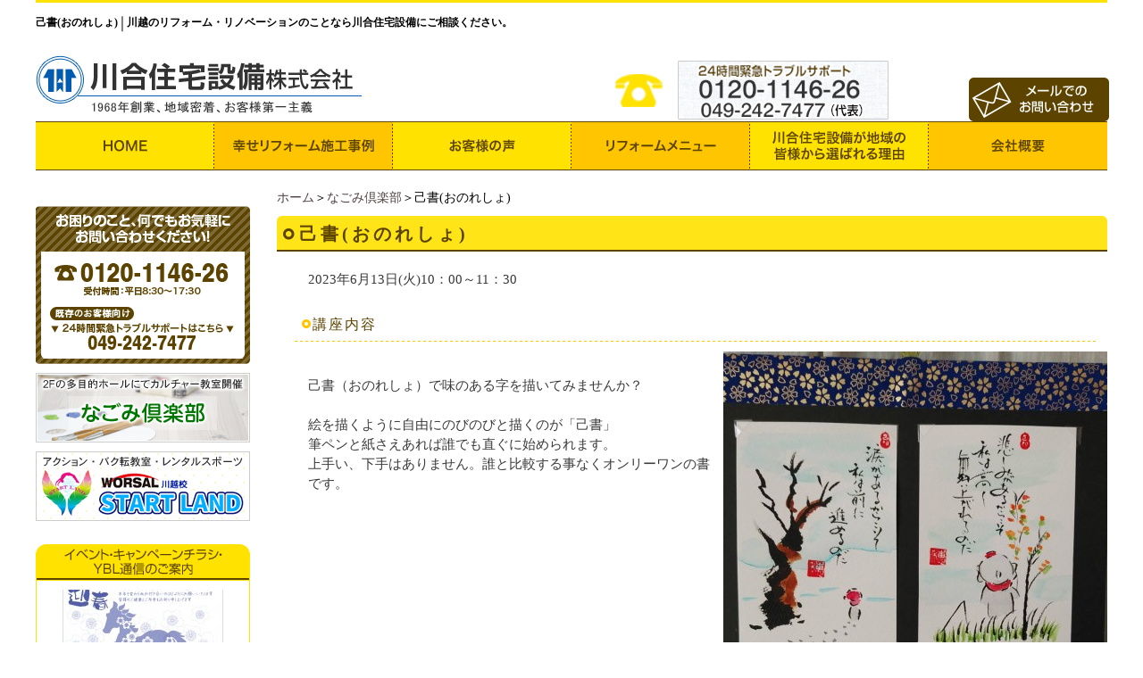

--- FILE ---
content_type: text/html; charset=UTF-8
request_url: https://www.1968kawai.co.jp/nagomi/%E5%B7%B1%E6%9B%B8%E3%81%8A%E3%81%AE%E3%82%8C%E3%81%97%E3%82%87-9.html
body_size: 6170
content:
<!DOCTYPE html PUBLIC "-//W3C//DTD XHTML 1.0 Transitional//EN" "http://www.w3.org/TR/xhtml1/DTD/xhtml1-transitional.dtd"><html xmlns="http://www.w3.org/1999/xhtml">
	<head>
		<title>己書(おのれしょ)│川越市│リフォーム・リノベーション│川合住宅設備</title>
		<meta name="keywords" content="なごみ倶楽部,川越市,リフォーム,リノベーション,川合住宅設備" />
		<meta name="Description" content="2023年6月13日(火)10：00～11：30<br>講師：穂苅千鶴" />
		<link rel="alternate" type="application/rss+xml" title="川越市│リフォーム・リノベーション│川合住宅設備 &raquo; 己書(おのれしょ) のコメントのフィード" href="https://www.1968kawai.co.jp/nagomi/%e5%b7%b1%e6%9b%b8%e3%81%8a%e3%81%ae%e3%82%8c%e3%81%97%e3%82%87-9.html/feed" />
<link rel='stylesheet' id='style-desktop-css'  href='https://www.1968kawai.co.jp/wp-content/uploads/sites/68/css/style0_50804500_1627460938.css?ver=3.9.2' type='text/css' media='all' />
<link rel='stylesheet' id='style-css'  href='https://www.1968kawai.co.jp/wp-content/themes/kawai/style.css?ver=3.9.2' type='text/css' media='all' />
<link rel='stylesheet' id='jscrollpane-css'  href='https://www.1968kawai.co.jp/wp-content/themes/kawai/jscrollpanel.css?ver=3.9.2' type='text/css' media='all' />
<link rel='stylesheet' id='facebox-css'  href='https://www.1968kawai.co.jp/facebox/facebox.css?ver=3.9.2' type='text/css' media='all' />
<script type='text/javascript' src='https://www.1968kawai.co.jp/wp-includes/js/jquery/jquery.js?ver=1.11.0'></script>
<script type='text/javascript' src='https://www.1968kawai.co.jp/wp-includes/js/jquery/jquery-migrate.min.js?ver=1.2.1'></script>
<script type='text/javascript' src='https://www.1968kawai.co.jp/facebox/facebox.js?ver=3.9.2'></script>
<script type='text/javascript' src='https://www.1968kawai.co.jp/wp-content/plugins/js/jquery.bxslider/jquery.bxslider.js?ver=3.9.2'></script>
<script type='text/javascript' src='https://www.1968kawai.co.jp/wp-content/themes/kawai/js/jquery.jscrollpane.min.js?ver=3.9.2'></script>
<link rel="EditURI" type="application/rsd+xml" title="RSD" href="https://www.1968kawai.co.jp/xmlrpc.php?rsd" />
<link rel="wlwmanifest" type="application/wlwmanifest+xml" href="https://www.1968kawai.co.jp/wp-includes/wlwmanifest.xml" /> 
<link rel='prev' title='ボディワーク＆バレエ' href='https://www.1968kawai.co.jp/nagomi/%e3%83%9c%e3%83%87%e3%82%a3%e3%83%af%e3%83%bc%e3%82%af%ef%bc%86%e3%83%90%e3%83%ac%e3%82%a8-17.html' />
<link rel='next' title='ファブリックステンシル講座' href='https://www.1968kawai.co.jp/nagomi/%e3%83%95%e3%82%a1%e3%83%96%e3%83%aa%e3%83%83%e3%82%af%e3%82%b9%e3%83%86%e3%83%b3%e3%82%b7%e3%83%ab%e8%ac%9b%e5%ba%a7-64.html' />
<meta name="generator" content="WordPress 3.9.2" />
<link rel='canonical' href='https://www.1968kawai.co.jp/nagomi/%e5%b7%b1%e6%9b%b8%e3%81%8a%e3%81%ae%e3%82%8c%e3%81%97%e3%82%87-9.html' />
<link rel='shortlink' href='https://www.1968kawai.co.jp/?p=13034' />
<script type="text/javascript" src="https://www.1968kawai.co.jp/wp-content/plugins/cforms/js/cforms.js"></script>
<link rel="alternate" media="handheld" type="text/html" href="https://www.1968kawai.co.jp/nagomi/%E5%B7%B1%E6%9B%B8%E3%81%8A%E3%81%AE%E3%82%8C%E3%81%97%E3%82%87-9.html" />
	<style>
		#wp-admin-bar-comments{display:none;}
	</style>
	<script>
		jQuery(document).ready(function(){
			jQuery("#wp-admin-bar-wp-logo").html('<a class="ab-item"><span class="ab-icon"></span></a>');
			jQuery("#wp-admin-bar-my-sites-list").find("a[href$='/wp-admin/post-new.php']").parent().remove();
			jQuery("#wp-admin-bar-my-sites-list").find("a[href$='/wp-admin/edit-comments.php']").parent().remove();
		});
	</script>	<meta name="google-site-verification" content="J3KNu1es3pA8dd4DGEM6gw2O6px848atnn16oIlkKtE" />	<style type="text/css">.recentcomments a{display:inline !important;padding:0 !important;margin:0 !important;}</style>
<script type="text/javascript">
jQuery(function(){
	jQuery('.scroll_area').jScrollPane();
});
</script> 
<!--script async src="https://www.googletagmanager.com/gtag/js?id=G-4LLV8NH8ND"></script>
<script>
  window.dataLayer = window.dataLayer || [];
  function gtag(){dataLayer.push(arguments);}
  gtag('js', new Date());

  gtag('config', 'G-4LLV8NH8ND');
</script-->
<!-- Google tag (gtag.js) -->
<script async src="https://www.googletagmanager.com/gtag/js?id=G-QESMP2LR8X"></script>
<script>
  window.dataLayer = window.dataLayer || [];
  function gtag(){dataLayer.push(arguments);}
  gtag('js', new Date());

  gtag('config', 'G-QESMP2LR8X');
</script>
<!--clarity-->
<script type="text/javascript">
    (function(c,l,a,r,i,t,y){
        c[a]=c[a]||function(){(c[a].q=c[a].q||[]).push(arguments)};
        t=l.createElement(r);t.async=1;t.src="https://www.clarity.ms/tag/"+i;
        y=l.getElementsByTagName(r)[0];y.parentNode.insertBefore(t,y);
    })(window, document, "clarity", "script", "rrko7onblq");
</script>
	</head>
	<body id="nagomi">
		<a name="top"></a>
		<div id="wrapper">
			<div id="header">
				<div id="dynamic-header">
						<div id="blogdescription" class="clearfix">
		<strong id="site-title">己書(おのれしょ)</strong><span>│</span><strong>川越のリフォーム・リノベーションのことなら川合住宅設備にご相談ください。</strong>	</div>              <div class="logo"><a href="/"><img src="https://www.1968kawai.co.jp/wp-content/themes/kawai/images/header_logo.png" width="365" height="65" alt="川越市リフォーム・リノベーションなら川合住宅設備株式会社"/></a></div>
            <div class="img"><!-- img src="https://www.1968kawai.co.jp/wp-content/themes/kawai/images/header_img.png" width="216" height="107" alt=""/ --></div>
              <div class="right">
               <div class="contact"><a href="/contactus"><img src="https://www.1968kawai.co.jp/wp-content/themes/kawai/images/header_email.png" width="157" height="49" alt="川越市リフォーム・リノベーションについてメールでのお問い合わせ"/></a></div>
            </div>
<div class="menu-header-container"><ul id="menu-header" class="menu"><li id="menu-item-113" class="menu-item menu-item-type-custom menu-item-object-custom menu-item-home menu-item-113"><a title="ホーム" href="https://www.1968kawai.co.jp/"><img src="https://www.1968kawai.co.jp/wp-content/uploads/sites/68/header_menu1.png" width="200" alt="ホーム" /></a></li>
<li id="menu-item-114" class="menu-item menu-item-type-taxonomy menu-item-object-category menu-item-114"><a title="幸せリフォーム施工事例" href="https://www.1968kawai.co.jp/works"><img src="https://www.1968kawai.co.jp/wp-content/uploads/sites/68/header_menu2.png" width="200" alt="幸せリフォーム施工事例" /></a></li>
<li id="menu-item-115" class="menu-item menu-item-type-taxonomy menu-item-object-category menu-item-115"><a title="お客様の声" href="https://www.1968kawai.co.jp/voice"><img src="https://www.1968kawai.co.jp/wp-content/uploads/sites/68/header_menu3.png" width="200" alt="お客様の声" /></a></li>
<li id="menu-item-116" class="menu-item menu-item-type-taxonomy menu-item-object-category menu-item-116"><a title="リフォームメニュー" href="https://www.1968kawai.co.jp/menu"><img src="https://www.1968kawai.co.jp/wp-content/uploads/sites/68/header_menu4.png" width="200" alt="リフォームメニュー" /></a></li>
<li id="menu-item-1232" class="menu-item menu-item-type-post_type menu-item-object-page menu-item-1232"><a title="川合住宅設備が地域の皆さまから選ばれる理由" href="https://www.1968kawai.co.jp/reason"><img src="https://www.1968kawai.co.jp/wp-content/uploads/sites/68/header_menu5.png" width="200" alt="川合住宅設備が地域の皆さまから選ばれる理由 " /></a></li>
<li id="menu-item-1137" class="menu-item menu-item-type-taxonomy menu-item-object-category menu-item-1137"><a title="会社概要" href="https://www.1968kawai.co.jp/company"><img src="https://www.1968kawai.co.jp/wp-content/uploads/sites/68/header_menu6.png" width="200" alt="会社概要" /></a></li>
</ul></div>				</div>
			</div>
			<div id="container" class="clearfix">
				<div id="main">
					<div id="neck">
							<div id="breadcrumbs">
		<a href="/">ホーム</a>＞<a href="/nagomi">なごみ倶楽部</a>＞己書(おのれしょ)
	</div>	<div id="masthead"><h1>己書(おのれしょ)</h1></div>					</div>
	<div class="texts clearfix">
		<div class="text">
			<div>2023年6月13日(火)10：00～11：30</div>
		</div>
	</div>	<div class="byline">
		<h4>講座内容</h4>
	</div>	<div class="simple clearfix">
		<div class="image right">
			<img src="https://www.1968kawai.co.jp/wp-content/uploads/sites/68/line_oa_chat_221219_105045-simple.jpg" alt="line_oa_chat_221219_105045" title="line_oa_chat_221219_105045" class="noborder" />
		</div>
		<div class="text">
			<span style="color: rgb(73, 80, 87); font-family: Roboto, Meiryo, -apple-system, system-ui, BlinkMacSystemFont, "Segoe UI", "Helvetica Neue", "Segoe UI Emoji", "Segoe UI Symbol", "Apple Color Emoji", "Noto Color Emoji", "Noto Emoji", sans-serif, 　Arial; font-size: 14px; font-style: normal; font-variant-ligatures: normal; font-variant-caps: normal; font-weight: 400; letter-spacing: normal; orphans: 2; text-align: left; text-indent: 0px; text-transform: none; white-space: normal; widows: 2; word-spacing: 0px; -webkit-text-stroke-width: 0px; background-color: rgb(242, 243, 245); text-decoration-thickness: initial; text-decoration-style: initial; text-decoration-color: initial; display: inline !important; float: none;"></span><div><br></div><div>己書（おのれしょ）で味のある字を描いてみませんか？</div><div><br></div><div>絵を描くように自由にのびのびと描くのが「己書」</div><div>筆ペンと紙さえあれば誰でも直ぐに始められます。</div><div>上手い、下手はありません。誰と比較する事なくオンリーワンの書です。<br></div>
		</div>
	</div>	<div class="simple clearfix">
		<div class="image right">
			<img src="https://www.1968kawai.co.jp/wp-content/uploads/sites/68/S__464224264-simple.jpg" alt="S__464224264" title="S__464224264" class="noborder" />
		</div>
		<div class="text">
			<div><br></div><div><br></div><div>講習費：2,200円</div><div>（初回体験：1,100円）</div><div><br></div><div>持ち物：指定の筆ペン</div><div>（当日貸出、販売有）<br></div><div><br></div><br><div><br></div>
		</div>
	</div>	<div class="strapline">
		<h3>講師：穂苅　千鶴</h3>
	</div>	<div class="simple clearfix">
		<div class="text">
			<div><br></div><div>己書風花道場</div><div>日本己書道場師範<br></div><br>
		</div>
	</div>					<div id="knee">
							<div id="inquiry">
		<a href="/inquiry?cf_field_1=https%3A%2F%2Fwww.1968kawai.co.jp%2Fnagomi%2F%25e5%25b7%25b1%25e6%259b%25b8%25e3%2581%258a%25e3%2581%25ae%25e3%2582%258c%25e3%2581%2597%25e3%2582%2587-9.html&cf_field_2=%E5%B7%B1%E6%9B%B8%28%E3%81%8A%E3%81%AE%E3%82%8C%E3%81%97%E3%82%87%29"><img src="https://www.1968kawai.co.jp/wp-content/uploads/sites/68/btn_contact.png" alt=""></a>
	</div>	<div class="navigation clearfix">		<span class="previous">« <a href="https://www.1968kawai.co.jp/nagomi/%e3%83%9c%e3%83%87%e3%82%a3%e3%83%af%e3%83%bc%e3%82%af%ef%bc%86%e3%83%90%e3%83%ac%e3%82%a8-17.html">ボディワーク＆バレエ</a></span>		<span class="next"><a href="https://www.1968kawai.co.jp/nagomi/%e3%83%95%e3%82%a1%e3%83%96%e3%83%aa%e3%83%83%e3%82%af%e3%82%b9%e3%83%86%e3%83%b3%e3%82%b7%e3%83%ab%e8%ac%9b%e5%ba%a7-64.html">ファブリックステンシル講座</a> »</span>	</div>	<div class="scroll-to-top">
		<a href="#top"><img src="https://www.1968kawai.co.jp/wp-content/uploads/sites/68/pagetop.png" alt="pagetop" title="pagetop" /></a>
	</div>					</div>
				</div>
				<div id="sidebar">
					 <div id="links-bnr1" class="links">  <p class="links-image"><a href="/contactus"><img src="https://www.1968kawai.co.jp/wp-content/uploads/sites/68/side_banner1.png" alt="リフォーム・リノベーションのご相談はこちら" title="リフォーム・リノベーションのご相談はこちら" /></a></p>  <p class="links-image"><a href="/nagomi"><img src="https://www.1968kawai.co.jp/wp-content/uploads/sites/68/side_banner2.png" alt="なごみ倶楽部" title="なごみ倶楽部" /></a></p>  <p class="links-image"><a href="http://startland-kawagoe.com/" target="_blank"><img src="https://www.1968kawai.co.jp/wp-content/uploads/sites/68/side_banner3.png" alt="川越市体操教室スタートランド" title="川越市体操教室スタートランド" /></a></p> </div><div class="ybl_ttl">
	<img src="https://www.1968kawai.co.jp/wp-content/themes/kawai/images/side_ybl_ttl.png" width="240" height="41" alt="イベント・キャンペーンチラシ・YBL通信のご案内"/>
</div>
<div class="ybl clearfix">	<div class="img"><a href=https://www.1968kawai.co.jp/event/e_ybl/ybl202601.html><img src="https://www.1968kawai.co.jp/wp-content/uploads/sites/68/1e581d4ee56d7fe866b16ce7b745b78d-side_event.jpg" alt="1e581d4ee56d7fe866b16ce7b745b78d" title="202601　ＹＢＬ雑学" /></a></div>
	<div class="txt"><a href=https://www.1968kawai.co.jp/event/e_ybl/ybl202601.html>川合住宅設備㈱　ミニコミ誌　『ＹＢＬ』　2026年1月号</a></div>	<div class="bt"><a href="/event"><img src="https://www.1968kawai.co.jp/wp-content/themes/kawai/images/side_ybl_bt.png" width="120" height="24" alt="一覧はこちら"/></a></div>
</div><div class="kawai_ttl"><img src="https://www.1968kawai.co.jp/wp-content/themes/kawai/images/side_kawai_ttl.png" width="240" height="50" alt=""/></div>
<div class="kawai">
	<ul>
		<li><a href="/blog"><img src="https://www.1968kawai.co.jp/wp-content/themes/kawai/images/side_kawai_banner1.png" width="220" height="80" alt="スタッフブログ"/></a></li>
		<li><a href="/reason"><img src="https://www.1968kawai.co.jp/wp-content/themes/kawai/images/side_kawai_banner2.png" width="220" height="80" alt="川合住宅設備が地域の皆様から選ばれる理由"/></a></li> 
		<li><a href="/service"><img src="https://www.1968kawai.co.jp/wp-content/themes/kawai/images/side_kawai_banner3.png" width="220" height="80" alt="顧客対応　地域ＮＯ1"/></a></li>
		<li><a href="/company"><img src="https://www.1968kawai.co.jp/wp-content/themes/kawai/images/side_kawai_banner4.png" width="220" height="50" alt="会社概要"/></a></li>
		<li><a href="/staff"><img src="https://www.1968kawai.co.jp/wp-content/themes/kawai/images/side_kawai_banner5.png" width="220" height="50" alt="スタッフ紹介"/></a></li> 
	</ul>
</div> <div id="links-bnr2" class="links">  <p class="links-image"><a href="/after_service"><img src="https://www.1968kawai.co.jp/wp-content/uploads/sites/68/side_banner5.png" alt="side_banner5" title="side_banner5" /></a></p> </div><div class="maintenance">
	<ul>
		<li><img src="https://www.1968kawai.co.jp/wp-content/themes/kawai/images/side_maintenance1.png" width="220" height="60" alt="水道トラブル"/></li>
		<li><img src="https://www.1968kawai.co.jp/wp-content/themes/kawai/images/side_maintenance2.png" width="220" height="60" alt="給湯器修理"/></li>
		<li><img src="https://www.1968kawai.co.jp/wp-content/themes/kawai/images/side_maintenance3.png" width="220" height="60" alt="緊急夜間対応"/></li>
		<li><img src="https://www.1968kawai.co.jp/wp-content/themes/kawai/images/side_maintenance4.png" width="220" height="246" alt="今までに喜ばれたサービス・お仕事"/></li>
	</ul>
</div> <div id="links-bnr3" class="links">  <p class="links-image"><a href="/works"><img src="https://www.1968kawai.co.jp/wp-content/uploads/sites/68/side_banner61.png" alt="川越での幸せリフォーム・リノベーション施工事例" title="川越での幸せリフォーム・リノベーション施工事例" /></a></p>  <p class="links-image"><a href="/voice"><img src="https://www.1968kawai.co.jp/wp-content/uploads/sites/68/side_banner7.png" alt="リフォーム・リノベーションをされたお客様からいただいた喜びの声" title="リフォーム・リノベーションをされたお客様からいただいた喜びの声" /></a></p> </div><div class="access_ttl"><img src="https://www.1968kawai.co.jp/wp-content/themes/kawai/images/side_access_ttl.png" width="240" height="41" alt="当社へのアクセス"/></div>
<div class="access">
	<div class="img"><iframe src="https://www.google.com/maps/embed?pb=!1m18!1m12!1m3!1d808.0138839203394!2d139.48965149282262!3d35.89665549443734!2m3!1f0!2f0!3f0!3m2!1i1024!2i768!4f13.1!3m3!1m2!1s0x6018db06495015ab%3A0xdc67a7ebdd048d49!2z44CSMzUwLTExMzEg5Z-8546J55yM5bed6LaK5biC5bK455S677yS5LiB55uu77yR77yQ4oiS77yS77yV!5e0!3m2!1sja!2sjp!4v1472190543596" width="220" height="222" frameborder="0" style="border:0" allowfullscreen></iframe></div>
	<div class="txt"> 〒350-1131  埼玉県川越市岸町2-10-25</div>
</div><div class="menu-primary-container"><p class="menu-decoration top"><img src="https://www.1968kawai.co.jp/wp-content/uploads/sites/68/side_info_ttl.png" alt="side_info_ttl" title="side_info_ttl" /></p><ul id="menu-primary" class="menu"><li id="menu-item-119" class="menu-item menu-item-type-taxonomy menu-item-object-category menu-item-119"><a href="https://www.1968kawai.co.jp/faq">よくある質問</a></li>
<li id="menu-item-120" class="menu-item menu-item-type-taxonomy menu-item-object-category menu-item-120"><a href="https://www.1968kawai.co.jp/topics">新着情報</a></li>
<li id="menu-item-121" class="menu-item menu-item-type-post_type menu-item-object-page menu-item-121"><a href="https://www.1968kawai.co.jp/privacy">プライバシーポリシー</a></li>
<li id="menu-item-122" class="menu-item menu-item-type-post_type menu-item-object-page menu-item-122"><a href="https://www.1968kawai.co.jp/sitemap">サイトマップ</a></li>
</ul></div>				</div>
			</div>
			<div id="footer">
					<div class="left">
		<div class="logo"><img src="https://www.1968kawai.co.jp/wp-content/themes/kawai/images/footer_logo.png" width="325" height="65" alt="川越のリフォーム・リノベーションなら川合住宅設備"/></div>
		<div class="address">〒350-1131　埼玉県川越市岸町2-10-25</div>
	</div>
	<div class="tel"><img src="https://www.1968kawai.co.jp/wp-content/themes/kawai/images/footer_tel.png" width="433" height="68" alt="リノベーションについてお電話でのお問い合わせ"/></div>

	<div class="right">
		<div class="email"><a href="/contactus"><img src="https://www.1968kawai.co.jp/wp-content/themes/kawai/images/footer_email.png" width="328" height="25" alt="川越のリフォーム・リノベーションについてメールでのお問い合わせ"/></a></div>
		<div class="link">
			<ul>
				<li><a href="https://www.1968kawai.co.jp/topics">新着情報</a></li>
                                <li><a href="https://www.1968kawai.co.jp/event">イベント等ご案内</a></li>
				<li><a href="https://www.1968kawai.co.jp/works">リフォーム施工事例</a></li>
				<li><a href="https://www.1968kawai.co.jp/menu">リフォームメニュー</a></li>
				
			</ul>
			<ul>
				<li><a href="https://www.1968kawai.co.jp/reason">選ばれる理由</a></li>
                                <li><a href="https://www.1968kawai.co.jp/after_service">１０年保証</a></li>
				<li><a href="https://www.1968kawai.co.jp/nagomi">なごみ倶楽部</a></li>
				<li><a href="https://www.1968kawai.co.jp/voice">お客様の声</a></li>
				<li><a href="https://www.1968kawai.co.jp/faq">よくある質問</a></li>
			</ul>
			<ul class="noborder">
				<li><a href="https://www.1968kawai.co.jp/company">会社案内</a></li>
				<li><a href="https://www.1968kawai.co.jp/staff">スタッフ紹介</a></li>
				<li><a href="https://www.1968kawai.co.jp/blog">スタッフブログ</a></li>
				<li><a href="https://www.1968kawai.co.jp/privacy">プライバシーポリシー</a></li>
                                <li><a href="https://www.1968kawai.co.jp/sitemap">サイトマップ</a></li>
			</ul>
		</div>
	</div>	<div class="copyright">COPYRIGHT(C)  2016  KAWAI JYUTAKU SETSUBI CO., LTD. ALL RIGHTS RESERVED. </div>							</div>
		</div>
	<script>
		jQuery(document).ready(function(){
			jQuery("[id^='wp-admin-bar-edit'] + [id!='wp-admin-bar-edit-profile']").css("backgroundColor", "#21759B");
			jQuery("[id^='wp-admin-bar-edit'] + [id!='wp-admin-bar-edit-profile']").css("backgroundImage", "-moz-linear-gradient(50% 100%, #21759B, #3084AA 5px)");
		});
	</script>	<script>
		jQuery(document).ready(function(){
			// アドミンバーの文言を変更
			// 「編集 投稿タイプ」 を 「投稿タイプの編集」に
			var abitem = jQuery("#wp-admin-bar-edit .ab-item").html();
			var newabitem = null;
			if(abitem) var abitems = abitem.split(" ");
			if(abitems) newabitem = abitems[1] + "の" + abitems[0];
			if(newabitem) jQuery("#wp-admin-bar-edit .ab-item").html(newabitem);
			jQuery("#wp-admin-bar-edit .ab-item").css("backgroundColor", "#21759B");
			jQuery("#wp-admin-bar-edit .ab-item").css("backgroundImage", "-moz-linear-gradient(50% 100%, #21759B, #3084AA 5px)");
		});
	</script>	<script type="text/javascript">
		jQuery(document).ready(function(){jQuery('a[rel*=facebox]').facebox()});
	</script><script type="text/javascript">

  var _gaq = _gaq || [];
  _gaq.push(['_setAccount', 'UA-63550357-2']);
  _gaq.push(['_trackPageview']);

  (function() {
    var ga = document.createElement('script'); ga.type = 'text/javascript'; ga.async = true;
    ga.src = ('https:' == document.location.protocol ? 'https://ssl' : 'http://www') + '.google-analytics.com/ga.js';
    var s = document.getElementsByTagName('script')[0]; s.parentNode.insertBefore(ga, s);
  })();

</script>
<!-- Start Of Script Generated By cforms v14.5 [Oliver Seidel | www.deliciousdays.com] -->
<!-- End Of Script Generated By cforms -->

157.7.137.219
	</body>
</html>


--- FILE ---
content_type: text/css
request_url: https://www.1968kawai.co.jp/wp-content/uploads/sites/68/css/style0_50804500_1627460938.css?ver=3.9.2
body_size: 46223
content:
table{
border-collapse: collapse;
border-spacing: 0;
}
fieldset, img{
	border-width: 0;
}
abbr,acronym{
	border-width: 0;
}
ol,ul{
list-style: none;
}
caption,th{
	text-align: left;
}
h1,h2,h3,h4,h5,h6{
	font-size: 100%;
	font-weight: normal;
}
q:before,q:after{
content:'';
}
img{
	vertical-align: bottom;
}
br{
	letter-spacing: normal;
}
*{
	line-height: 1.5;
	margin: 0;
	padding: 0;
}
a{
	color: #4d3f3f;
	text-decoration: none;
}
a:hover{
	text-decoration: underline;
}
a:active{
outline: none;
}
a:focus{
-moz-outline-style: none;
}
a img{
	border-width: 0;
}
a:hover img{
opacity: 0.5;
filter: alpha(opacity=60);
}
.clearfix{
	min-height: 1px;
}
.clearfix:after{
	height: 0;
	display: block;
	content: ".";
	clear: both;
	visibility: hidden;
}
.clr{
	line-height: 0;
	height: 0;
	margin: 0;
	padding: 0;
	clear:both;
	visibility:hidden;
}
.plus{
margin-left: 1px !important;
}
.hidden{
display: none;
}
.noborder{
border: none !important;
padding: 0 !important;
}
.nomargin{
margin: 0 !important;
}
.nopadding{
padding: 0 !important;
}
.chop{
margin-right: 0 !important;
}
.left{
	float: left;
}
.auto{
	margin-right: auto;
	margin-left: auto;
}
.right{
	float: right;
}
body{
	font-size: 14px;
	background-color: #fff;
	background-repeat: repeat;
	background-position: left top;
	background-attachment: scroll;
}
#wrapper{
	width: 1200px;
	margin-right: auto;
	margin-left: auto;
}
div#header{
	position: relative;
	margin-bottom: 20px;
	padding-top: 15px;
	border-top-width: 3px;
	border-top-color: #ffe200;
	border-top-style: solid;
}
#sidebar{
	width: 240px;
	margin-left: 0;
	float: left;
}
dt.blogmidashi{
	margin-bottom: 10px;
	padding-top: 25px;
	border-bottom-color: #9e9e9e;
	border-bottom-style: none;
}
#side_blog a{
	font-size: 14px;
	background-image: url("https://www.1968kawai.co.jp/wp-content/uploads/sites/68/icon_c.png");
	background-repeat: no-repeat;
	margin-bottom: 10px;
	padding-top: 2px;
	padding-bottom: 9px;
	padding-left: 25px;
	border-bottom-width: 1px;
	border-bottom-color: #cecece;
	border-bottom-style: dotted;
	display: block;
	background-position: 7px 2px;
}
div#side_blog{
	margin-bottom: 20px;
}
.preosite{
	margin-bottom: 25px;
}
.preosite ul li{
	width: 116px;
	margin-right: 7px;
	float: left;
}
#main{
	width: 930px;
	float: right;
}
#site-title{
	color: #000;
	font-size: 12px;
	font-weight: bold;
	text-align: left;
	margin-top: -2px;
	float: left;
}
div#blogdescription span{
	font-weight: bold;
	margin-top: -2px;
	float: left;
}
div#blogdescription strong{
	color: #000;
	font-size: 12px;
	font-weight: bold;
	text-align: left;
	margin-top: -2px;
	float: left;
}
div#eye{
	width: 100%;
	height: 100px;
}
div#eye a button{
	font-size: 36px;
	font-weight: normal;
	font-style: normal;
	text-decoration: none;
	width: 100%;
	height: 100px;
}
div.menu-header-container{
	position: relative;
	width: 1200px;
	margin: 0px auto;
	display: table;
	table-layout: fixed;
}
ul#menu-header{
	margin: 0;
	padding: 0;
	*behavior: expression(
		this.style.behavior || (
		(function(kids){ var w = Math.floor(100 / kids.length) + "%", i = 0; while(kids[i]){ kids[i].style.width = w; i++; } })(this.childNodes),
		this.style.behavior = "none"
		)
	);
}
ul#menu-header li{
	font-size: 13px;
	text-align: center;
	vertical-align: bottom;
	margin: 0;
	padding: 0;
	float: left;
	list-style:none;
	/* IE6,7 */
	*float:left;
}
ul#menu-header li a{
	color: #ffffff;
	text-decoration: none;
	width: 100%;
	display: block;
}
ul#menu-header li a:hover{
	color: #e2ac5a;
}
div.menu-primary-container{
	width: 240px;
	margin-bottom: 20px;
}
ul#menu-primary li.menu-item{
	background-repeat: no-repeat;
	border-bottom-width: 1px;
	border-bottom-color: #aaa;
	border-bottom-style: dotted;
}
ul#menu-primary li.menu-item a{
	color: #404040;
	font-size: 13px;
	vertical-align: middle;
	background-image: url("https://www.1968kawai.co.jp/wp-content/uploads/sites/68/list1.png");
	background-repeat: no-repeat;
	width: 240px;
	padding: 7px 10px 7px 15px;
	display: table-cell;
	background-position: left center;
}
ul#menu-primary li.menu-item a:hover{
	color: #404040;
}
div.menu-secondary-container{
	width: 240px;
	margin-bottom: 20px;
}
ul#menu-secondary li.menu-item{
	background-image: url("http://www.tokaihomes.net/wp-content/uploads/sites/6/side_information_btn.png");
}
ul#menu-secondary li.menu-item a{
	color: #72473a;
	font-size: 12px;
	vertical-align: middle;
	width: 240px;
	height: 31px;
	padding-right: 5px;
	padding-left: 25px;
	display: table-cell;
}
ul#menu-secondary li.menu-item a:hover{
	color: #B09247;
}
ul#menu-footer li.menu-item a{
	color: #423e39;
	font-size: 12px;
	text-align: center;
}
div.menu-footer-container{
	text-align: center;
	position: relative;
	margin-top: 10px;
	margin-right: 13px;
	overflow: hidden;
}
ul#menu-footer{
	position: relative;
	left: 50%;
	margin-top: 15px;
	margin-bottom: 15px;
	float: left;
}
ul#menu-footer li.menu-item{
	vertical-align: middle;
	position: relative;
	left: -50%;
	margin-top: 3px;
	padding-right: 10px;
	padding-left: 10px;
	border-right-width: 1px;
	border-right-color: #423e39;
	border-right-style: solid;
	display: table-cell;
	float: left;
}
ul#menu-footer li.menu-item a:hover{
	color: #ffffff;
	font-size: 12px;
	text-decoration: underline;
}
div.links{
	margin-top: 20px;
	margin-bottom: 25px;
}
p.links-image{
	margin-top: 5px;
	margin-bottom: 10px;
}
div.finder{
	width: 900px;
	margin-top: 20px;
	margin-bottom: 20px;
	margin-left: 30px;
}
div.finder-list div.liner div.title{
	float: left;
}
div.finder-list div.liner div.image{
	float: right;
}
div.finder-list div.liner{
	padding-top: 10px;
	padding-bottom: 10px;
	border-bottom-width: 1px;
	border-bottom-color: #ffffff;
	border-bottom-style: solid;
}
div#sidebar > ul li{
	background-image: url("http://maxpress.org/wp-content/uploads/sites/3/secondary-menu-item.png");
}
div#sidebar > ul li a{
	color: #666666;
	font-size: 12px;
	vertical-align: middle;
	width: 210px;
	height: 38px;
	padding-right: 5px;
	padding-left: 25px;
	display: table-cell;
}
div#sidebar > ul li a:hover{
	color: #06286d;
}
div#masthead{
	margin-bottom: 15px;
}
div#masthead h1{
	color: #5c4400;
	font-size: 20px;
	letter-spacing: 4px;
	font-weight: bold;
	vertical-align: middle;
	background-image: url("https://www.1968kawai.co.jp/wp-content/uploads/sites/68/masthead.png");
	background-repeat: no-repeat;
	width: 930px;
	height: 40px;
	padding-right: 15px;
	padding-left: 25px;
	display: table-cell;
}
div.headline{
	margin-bottom: 15px;
	margin-left: 10px;
}
div.headline h2{
	color: #5c4400;
	font-size: 18px;
	letter-spacing: 3px;
	font-weight: bold;
	vertical-align: middle;
	background-image: url("https://www.1968kawai.co.jp/wp-content/uploads/sites/68/headline.png");
	background-repeat: no-repeat;
	width: 920px;
	height: 40px;
	padding-right: 15px;
	padding-left: 25px;
	display: table-cell;
	background-position:left bottom;
}
div.strapline{
	margin-bottom: 15px;
	margin-left: 20px;
}
div.strapline h3{
	color: #5c4400;
	font-size: 16px;
	letter-spacing: 2px;
	font-weight: bold;
	vertical-align: middle;
	background-image: url("https://www.1968kawai.co.jp/wp-content/uploads/sites/68/strapline.png");
	background-repeat: no-repeat;
	width: 910px;
	height: 40px;
	margin-left: auto;
	padding-right: 5px;
	padding-left: 20px;
	display: table-cell;
	background-position:left bottom;
}
div.byline{
	margin-bottom: 10px;
	margin-left: 20px;
}
div.byline h4{
	color: #5c4400;
	font-size: 16px;
	letter-spacing: 2px;
	font-weight: normal;
	vertical-align: middle;
	background-image: url("https://www.1968kawai.co.jp/wp-content/uploads/sites/68/byline.png");
	background-repeat: no-repeat;
	width: 900px;
	height: 40px;
	padding-right: 5px;
	padding-left: 20px;
	display: table-cell;
}
div.question{
	margin-bottom: 10px;
	margin-left: 20px;
}
div.question h4{
	color: #5c4400;
	font-size: 16px;
	letter-spacing: 1px;
	vertical-align: middle;
	background-image: url("https://www.1968kawai.co.jp/wp-content/uploads/sites/68/question.png");
	background-repeat: no-repeat;
	width: 900px;
	height: 40px;
	padding-left: 40px;
	display: table-cell;
}
div.answer{
	margin-bottom: 10px;
	margin-left: 20px;
}
div.answer h4{
	color: #5c4400;
	font-size: 16px;
	letter-spacing: 1px;
	vertical-align: middle;
	background-image: url("https://www.1968kawai.co.jp/wp-content/uploads/sites/68/answer.png");
	background-repeat: no-repeat;
	width: 900px;
	height: 40px;
	padding-left: 40px;
	display: table-cell;
}
div.lists-telop dl{
	padding: 15px 20px 10px;
	border-bottom-width: 1px;
	border-bottom-color: #5c4400;
	border-bottom-style: dotted;
}
div.lists-telop dl dd.title{
	color: #000000;
	font-size: 13px;
	padding-right: 20px;
	padding-left: 20px;
	overflow: hidden;
}
div.lists-telop dl dd.title a{
	color: #000000;
	font-size: 16px;
	text-decoration: underline;
}
div.lists-telop dl dd.title a:hover{
	color: #000000;
	font-size: 16px;
	text-decoration: none;
}
div.lists-telop div.slogan h2{
	color: #423e39;
	font-size: 20px;
	letter-spacing: 4px;
	font-weight: bold;
	vertical-align: middle;
	background-image: url("https://www.1968kawai.co.jp/wp-content/uploads/sites/68/masthead.png");
	width: 930px;
	height: 66px;
	margin-right: 0;
	margin-left: 0;
	padding-right: 15px;
	padding-left: 35px;
	display: table-cell;
}
div.lists-telop dt.date{
	color: #423e39;
	font-size: 16px;
	font-weight: bold;
	background-image: url("https://www.1968kawai.co.jp/wp-content/uploads/sites/68/icon_c.png");
	background-repeat: no-repeat;
	padding-right: 20px;
	padding-left: 20px;
	float: left;
	overflow: hidden;
}
div.lists-telop div.button p.list-link{
	margin-top: 10px;
	float: right;
}
div.lists-telop{
	margin-right: 0;
	margin-bottom: 15px;
	margin-left: 0;
}
div.lists-telop div.button p.list-link a{
	color: #ffffff;
	font-size: 16px;
	letter-spacing: 2px;
	text-align: center;
	vertical-align: middle;
	background-image: url("http://ptsouken.co.jp/wp-content/uploads/sites/17/list.png");
	background-repeat: no-repeat;
	width: 209px;
	height: 47px;
	display: table-cell;
}
div.lists-posts1{
	color: #000000;
	margin-bottom: 15px;
	margin-left: 10px;
}
div.lists-posts1 div.title{
	color: #5c4400;
	vertical-align: middle;
	background-image: url("https://www.1968kawai.co.jp/wp-content/uploads/sites/68/headline.png");
	background-repeat: no-repeat;
	height: 40px;
	margin-bottom: 10px;
	margin-left: 0;
	padding-left: 25px;
}
div.lists-posts1 div.slogan{
	background-image: url("https://www.1968kawai.co.jp/wp-content/uploads/sites/68/headline.png");
	background-repeat: no-repeat;
	margin-bottom: 5px;
}
div.lists-posts1 div.slogan h2{
	color: #ffffff;
	font-size: 18px;
	letter-spacing: 3px;
	font-weight: bold;
	vertical-align: middle;
	width: 920px;
	height: 45px;
	padding-right: 15px;
	padding-left: 40px;
	display: table-cell;
}
div.lists-posts1 div.lists-posts{
	width: 930px;
	margin-right: 50px;
	margin-bottom: 15px;
	float: left;
}
div.lists-posts1 div.button p.list-link{
	margin-top: 10px;
	float: right;
}
div.lists-posts1 div.button p.list-link a{
	color: #ffffff;
	font-size: 13px;
	letter-spacing: 2px;
	text-align: center;
	vertical-align: middle;
	background-image: url("https://www.1968kawai.co.jp/wp-content/uploads/sites/68/btn01.png");
	background-repeat: no-repeat;
	width: 240px;
	height: 28px;
	display: table-cell;
}
div.lists-posts1 div.title h3 a{
	color: #5c4400;
	font-size: 16px;
	letter-spacing: 3px;
	font-weight: bold;
	vertical-align: middle;
	width: 910px;
	height: 36px;
	display: table-cell;
}
div.lists-posts1 div.title h3 a:hover{
	color: #333333;
	letter-spacing: 3px;
	font-weight: bold;
}
div.lists-posts1 div.lists-posts-inner div.image{
	margin-right: 5px;
	margin-bottom: 5px;
	float: left;
}
div.lists-posts1 div.lists-posts-inner div.text{
	color: #5e5e5e;
	font-size: 15px;
	text-align: justify;
}
div.lists-posts1 div.lists-posts-inner div.image img{
	padding: 3px;
	border-width: 1px;
	border-color: #B5A189;
	border-style: solid;
}
div.lists-posts2{
	margin-bottom: 15px;
}
div.lists-posts2 div.slogan{
	background-image: url("https://www.1968kawai.co.jp/wp-content/uploads/sites/68/headline.png");
	background-repeat: no-repeat;
	margin-bottom: 5px;
}
div.lists-posts2 div.slogan h2{
	color: #ffffff;
	font-size: 18px;
	letter-spacing: 3px;
	font-weight: bold;
	vertical-align: middle;
	height: 45px;
	padding-left: 40px;
	display: table-cell;
}
div.lists-posts2 div.lists-posts{
	width: 440px;
	margin-right: 50px;
	margin-bottom: 15px;
	float: left;
}
div.lists-posts2 div.button p.list-link{
	margin-top: 10px;
	float: right;
}
div.lists-posts2 div.button p.list-link a{
	color: #ffffff;
	font-size: 13px;
	letter-spacing: 2px;
	text-align: center;
	vertical-align: middle;
	background-image: url("https://www.1968kawai.co.jp/wp-content/uploads/sites/68/btn01.png");
	background-repeat: no-repeat;
	width: 240px;
	height: 28px;
	display: table-cell;
}
div.lists-posts2 div.title{
	color: #5c4400;
	background-image: url("https://www.1968kawai.co.jp/wp-content/uploads/sites/68/clm2.png");
	background-repeat: no-repeat;
	width: 440px;
	height: 40px;
	margin-bottom: 10px;
}
div.lists-posts2 div.title h3 a:hover{
	color: #333333;
}
div.lists-posts2 div.lists-posts-inner div.image{
	margin-right: 5px;
	margin-bottom: 5px;
	float: left;
}
div.lists-posts2 div.lists-posts-inner div.text{
	color: #5e5e5e;
	font-size: 12px;
	text-align: justify;
}
div.lists-posts2 div.lists-posts-inner div.image img{
	padding: 3px;
	border-width: 1px;
	border-color: #5c4400;
	border-style: solid;
}
div.lists-posts2 div.title h3 a{
	color: #5c4400;
	vertical-align: middle;
	height: 40px;
	padding-left: 20px;
	display: table-cell;
}
div.lists-posts3{
	margin-bottom: 15px;
}
div.lists-posts3 div.slogan h2{
	color: #000000;
	font-size: 18px;
	letter-spacing: 3px;
	font-weight: bold;
	vertical-align: middle;
	background-image: url("https://www.1968kawai.co.jp/wp-content/uploads/sites/68/headline.png");
	background-repeat: no-repeat;
	width: 920px;
	height: 45px;
	padding-right: 15px;
	padding-left: 40px;
	display: table-cell;
}
div.lists-posts3 div.button p.list-link{
	margin-top: 10px;
	float: right;
}
div.lists-posts3 div.title{
	color: #5c4400;
	background-image: url("https://www.1968kawai.co.jp/wp-content/uploads/sites/68/clm3.png");
	background-repeat: no-repeat;
	width: 290px;
	height: 40px;
	margin-bottom: 10px;
	margin-left: 0;
}
div.lists-posts3 div.title h3 a{
	color: #5c4400;
	vertical-align: middle;
	height: 40px;
	padding-left: 20px;
	display: table-cell;
}
div.lists-posts3 div.slogan{
	color: #423e39;
	background-image: url("http://ptsouken.co.jp/wp-content/uploads/sites/17/masthead.png");
	margin-bottom: 5px;
}
div.lists-posts3 div.lists-posts{
	width: 290px;
	margin-right: 30px;
	margin-bottom: 15px;
	float: left;
}
div.lists-posts3 div.title h3 a:hover{
	color: #333333;
}
div.lists-posts3 div.lists-posts-inner div.image{
	margin-right: 5px;
	margin-bottom: 5px;
}
div.lists-posts3 div.lists-posts-inner div.text{
	color: #5e5e5e;
	font-size: 12px;
	text-align: justify;
}
div.lists-posts3 div.button p.list-link a{
	color: #ffffff;
	font-size: 13px;
	letter-spacing: 2px;
	text-align: center;
	vertical-align: middle;
	background-image: url("https://www.1968kawai.co.jp/wp-content/uploads/sites/68/btn01.png");
	background-repeat: no-repeat;
	width: 240px;
	height: 28px;
	display: table-cell;
}
div.lists-posts3 div.lists-posts-inner div.image img{
	padding: 3px;
	border-width: 1px;
	border-color: #5c4400;
	border-style: solid;
}
div.lists-posts4{
	margin-bottom: 15px;
}
div.lists-posts4 div.headline{
	color: #623f1c;
	margin-bottom: 5px;
}
div.lists-posts4 div.headline h2{
	color: #009F85;
	font-size: 20px;
	letter-spacing: 2px;
	font-weight: bold;
	vertical-align: middle;
	height: 45px;
	padding-left: 20px;
	display: table-cell;
}
div.lists-posts4 div.button p.list-link{
	margin-top: 10px;
	float: right;
}
div.lists-posts4 div.title{
	color: #5c4400;
	text-align: left;
	background-image: url("https://www.1968kawai.co.jp/wp-content/uploads/sites/68/clm4.png");
	background-repeat: no-repeat;
	width: 225px;
	height: 40px;
	margin-bottom: 10px;
}
div.lists-posts4 div.lists-posts{
	width: 225px;
	margin-right: 10px;
	margin-bottom: 15px;
	float: left;
}
div.lists-posts4 div.title h3 a{
	color: #5c4400;
	font-size: 14px;
	text-align: left;
	vertical-align: middle;
	height: 40px;
	padding-left: 20px;
	display: table-cell;
}
div.lists-posts4 div.title h3 a:hover{
	color: #333333;
}
div.lists-posts4 div.button p.list-link a{
	color: #ffffff;
	font-size: 13px;
	letter-spacing: 2px;
	text-align: center;
	vertical-align: middle;
	background-image: url("https://www.1968kawai.co.jp/wp-content/uploads/sites/68/btn01.png");
	background-repeat: no-repeat;
	width: 240px;
	height: 28px;
	display: table-cell;
}
div.lists-posts4 div.lists-posts-inner div.image{
	margin-right: 5px;
	margin-bottom: 5px;
}
div.lists-posts4 div.lists-posts-inner div.text{
	color: #5e5e5e;
	font-size: 12px;
	text-align: justify;
}
div.lists-posts4 div.lists-posts-inner{
	text-align: center;
	margin: 10px;
}
div.lists-posts4 div.lists-posts-inner div.image img{
	padding: 3px;
	border-width: 1px;
	border-color: #5c4400;
	border-style: solid;
}
div.lists-posts5{
	margin-bottom: 15px;
}
div.lists-posts5 div.headline{
	color: #623f1c;
	margin-bottom: 5px;
}
div.lists-posts5 div.headline h2{
	color: #ffffff;
	font-size: 18px;
	letter-spacing: 3px;
	font-weight: bold;
	vertical-align: middle;
	height: 45px;
	padding-left: 40px;
	display: table-cell;
}
div.lists-posts5 div.button p.list-link{
	margin-top: 10px;
	float: right;
}
div.lists-posts5 div.title{
	color: #5c4400;
	text-align: left;
	background-image: url("https://www.1968kawai.co.jp/wp-content/uploads/sites/68/clm5.png");
	background-repeat: no-repeat;
	height: 40px;
	margin-bottom: 10px;
	margin-left: 0;
}
div.lists-posts5 div.lists-posts{
	width: 172px;
	margin-right: 10px;
	margin-bottom: 15px;
	float: left;
}
div.lists-posts5 div.title h3 a{
	color: #5c4400;
	font-size: 14px;
	vertical-align: middle;
	height: 40px;
	padding-left: 20px;
	display: table-cell;
}
div.lists-posts5 div.title h3 a:hover{
	color: #333333;
}
div.lists-posts5 div.button p.list-link a{
	color: #ffffff;
	font-size: 13px;
	letter-spacing: 2px;
	text-align: center;
	vertical-align: middle;
	background-image: url("https://www.1968kawai.co.jp/wp-content/uploads/sites/68/btn01.png");
	background-repeat: no-repeat;
	width: 240px;
	height: 28px;
	display: table-cell;
}
div.lists-posts5 div.lists-posts-inner div.image{
	margin-right: 5px;
	margin-bottom: 5px;
}
div.lists-posts5 div.lists-posts-inner div.text{
	color: #5e5e5e;
	font-size: 12px;
	text-align: justify;
}
div.lists-posts5 div.lists-posts-inner{
	text-align: center;
	margin: 10px;
}
div.lists-posts5 div.lists-posts-inner div.image img{
	padding: 3px;
	border-width: 1px;
	border-color: #5c4400;
	border-style: solid;
}
div.lists-categories2{
	width: 900px;
	margin-right: auto;
	margin-bottom: 15px;
	margin-left: auto;
}
div.lists-categories2 div.headline{
	margin-bottom: 5px;
}
div.lists-categories2 div.headline h2{
	color: #ffffff;
	font-size: 16px;
	letter-spacing: 2px;
	vertical-align: middle;
	height: 40px;
	padding-left: 15px;
	display: table-cell;
}
div.lists-categories2 div.button p.list-link{
	margin-top: 10px;
	float: right;
}
div.lists-categories2 div.button p.list-link a{
	color: #69432b;
	font-size: 12px;
	letter-spacing: 2px;
	text-align: center;
	vertical-align: middle;
	background-image: url("https://www.1968kawai.co.jp/wp-content/uploads/sites/68/btn01.png");
	background-repeat: no-repeat;
	width: 240px;
	height: 28px;
	display: table-cell;
}
div.lists-categories2 div.title{
	color: #251815;
	background-repeat: no-repeat;
	width: 440px;
	margin-bottom: 10px;
	margin-left: 0;
	border-left-width: 3px;
	border-left-color: #009f85;
	border-left-style: solid;
}
div.lists-categories2 div.lists-categories{
	width: 440px;
	margin-right: 20px;
	margin-bottom: 15px;
	float: left;
}
div.lists-categories2 div.title h3 a{
	color: #251815;
	vertical-align: middle;
	width: 410px;
	padding: 5px;
	display: table-cell;
}
div.lists-categories2 div.lists-categories-inner div.image{
	margin-bottom: 5px;
}
div.lists-categories2 div.lists-categories-inner div.text{
	color: #5e5e5e;
	font-size: 12px;
	text-align: justify;
}
div.lists-categories2 div.lists-categories-inner div.image img{
	padding: 4px;
	border-width: 1px;
	border-color: #009f85;
	border-style: solid;
}
div.lists-categories2 div.title h3 a:hover{
	color: #009f85;
}
div.lists-categories3{
	width: 900px;
	margin-right: auto;
	margin-bottom: 15px;
	margin-left: auto;
}
div.lists-categories3 div.headline{
	margin-bottom: 5px;
}
div.lists-categories3 div.headline h2{
	color: #ffffff;
	font-size: 16px;
	letter-spacing: 2px;
	vertical-align: middle;
	height: 40px;
	padding-left: 15px;
	display: table-cell;
}
div.lists-categories3 div.button p.list-link{
	margin-top: 10px;
	float: right;
}
div.lists-categories3 div.button p.list-link a{
	color: #ffffff;
	font-size: 12px;
	letter-spacing: 2px;
	text-align: center;
	vertical-align: middle;
	background-image: url("https://www.1968kawai.co.jp/wp-content/uploads/sites/68/btn01.png");
	background-repeat: no-repeat;
	width: 240px;
	height: 28px;
	display: table-cell;
}
div.lists-categories3 div.title{
	color: #5c4400;
	background-image: url("https://www.1968kawai.co.jp/wp-content/uploads/sites/68/cat3.png");
	background-repeat: no-repeat;
	height: 32px;
	margin-bottom: 10px;
	margin-left: 0;
	padding-left: 20px;
}
div.lists-categories3 div.lists-categories{
	width: 290px;
	margin-right: 15px;
	margin-bottom: 15px;
	float: left;
}
div.lists-categories3 div.title h3 a:hover{
	color: #333333;
}
div.lists-categories3 div.lists-categories-inner div.image{
	margin-bottom: 5px;
}
div.lists-categories3 div.lists-categories-inner div.text{
	color: #5e5e5e;
	font-size: 12px;
	text-align: justify;
}
div.lists-categories3 div.lists-categories-inner div.image img{
	padding: 4px;
	border-width: 1px;
	border-color: #5c4400;
	border-style: solid;
}
div.lists-categories3 div.title h3 a{
	color: #5c4400;
	vertical-align: middle;
	padding: 3px;
	display: table-cell;
}
div.lists-categories4{
	width: 900px;
	margin-right: auto;
	margin-bottom: 15px;
	margin-left: auto;
}
div.lists-categories4 div.headline{
	margin-bottom: 5px;
}
div.lists-categories4 div.button p.list-link{
	margin-top: 10px;
	float: right;
}
div.lists-categories4 div.lists-categories{
	width: 216px;
	margin-right: 12px;
	margin-bottom: 15px;
	float: left;
}
div.lists-categories4 div.title h3 a:hover{
	color: #333333;
}
div.lists-categories4 div.lists-categories-inner div.image{
	margin-bottom: 5px;
}
div.lists-categories4 div.title h3 a{
	color: #5c4400;
	vertical-align: middle;
	padding: 3px;
	display: table-cell;
}
div.lists-categories4 div.lists-categories-inner div.text{
	color: #5e5e5e;
	font-size: 12px;
	text-align: justify;
}
div.lists-categories4 div.headline h2{
	color: #ffffff;
	font-size: 16px;
	letter-spacing: 2px;
	vertical-align: middle;
	height: 40px;
	padding-left: 15px;
	display: table-cell;
}
div.lists-categories4 div.button p.list-link a{
	color: #ffffff;
	font-size: 12px;
	letter-spacing: 2px;
	text-align: center;
	vertical-align: middle;
	background-image: url("https://www.1968kawai.co.jp/wp-content/uploads/sites/68/btn01.png");
	background-repeat: no-repeat;
	width: 240px;
	height: 28px;
	display: table-cell;
}
div.lists-categories4 div.title{
	color: #5c4400;
	background-image: url("https://www.1968kawai.co.jp/wp-content/uploads/sites/68/cat4.png");
	background-repeat: no-repeat;
	height: 32px;
	margin-bottom: 10px;
	margin-left: 0;
	padding-left: 20px;
}
div.lists-categories4 div.lists-categories-inner div.image img{
	padding: 4px;
	border-width: 1px;
	border-color: #5c4400;
	border-style: solid;
}
div#page-navigation{
	text-align: center;
	position: relative;
	z-index: 9999;
	margin: 30px auto;
}
div#page-navigation div.prev a{
	color: #243467;
	font-size: 12px;
	text-align: left;
	position: absolute;
	top: 10px;
	left: 10px;
	width: 100px;
}
div#page-navigation div.next a{
	color: #243467;
	font-size: 12px;
	text-align: right;
	position: absolute;
	top: 10px;
	right: 10px;
	width: 100px;
}
div#page-navigation div.navi{
	text-align: center;
	position: relative;
	width: 700px;
	margin: 10px auto;
}
div#page-navigation div.navi a{
	color: #243467;
	font-size: 12px;
	padding: 5px 8px;
	border-width: 1px;
	border-color: #243467;
	border-style: solid;
	display: inline-block;
}
div#page-navigation div.navi strong{
	color: #ffffff;
	font-size: 12px;
	background-color: #243467;
	padding: 5px 8px;
	border-width: 1px;
	border-color: #243467;
	border-style: solid;
	display: inline-block;
}
div.lists-article{
	width: 900px;
	margin-right: auto;
	margin-bottom: 15px;
	margin-left: auto;
}
div.lists-article div.category div.title{
	font-weight: bold;
	vertical-align: middle;
	background-repeat: no-repeat;
	width: 900px;
	height: 38px;
	padding-right: 20px;
	padding-left: 25px;
	border-bottom-color: #5c4400;
	border-bottom-style: dotted;
	display: table-cell;
}
div.lists-article ul.posts li.post a{
	color: #5c4400;
	font-size: 16px;
}
div.lists-article div.category{
	margin-bottom: 20px;
}
div.lists-article ul.posts li.post{
	background-image: url("https://www.1968kawai.co.jp/wp-content/uploads/sites/68/icon_c.png");
	background-repeat: no-repeat;
	margin-top: 12px;
	margin-bottom: 5px;
	margin-left: 20px;
	padding-left: 20px;
	border-bottom-width: 5px;
}
div.lists-article div.category div.title a{
	color: #422808;
	font-size: 16px;
	font-weight: bold;
	width: 100%;
}
div.lists-posts-text{
	width: 910px;
	margin-right: auto;
	margin-bottom: 15px;
	margin-left: auto;
}
div.lists-posts-text ul.posts li.post a{
	color: #333333;
	font-size: 16px;
}
div.lists-posts-text ul.posts li.post{
	background-image: url("https://www.1968kawai.co.jp/wp-content/uploads/sites/68/icon_c.png");
	background-repeat: no-repeat;
	margin-top: 10px;
	margin-bottom: 5px;
	margin-left: 15px;
	padding-bottom: 5px;
	padding-left: 20px;
}
div.sitemap ul.parents li.parent-title a:hover{
	color: #5C4400;
	text-decoration: underline;
}
div.sitemap{
	width: 900px;
	margin-bottom: 15px;
	margin-left: 30px;
}
div.sitemap ul.parents li.parent{
	margin-bottom: 25px;
}
div.sitemap ul.parents li.parent-title{
	color: #5C4400;
	font-size: 17px;
	letter-spacing: 5px;
	font-weight: normal;
	vertical-align: middle;
	background-image: url("https://www.1968kawai.co.jp/wp-content/uploads/sites/68/byline.png");
	background-repeat: no-repeat;
	width: 900px;
	height: 40px;
	padding-left: 25px;
	display: table-cell;
}
div.sitemap ul.parents li.parent-title a{
	color: #5C4400;
	font-size: 17px;
}
div.sitemap ul.parents li.parent ul.children li.child{
	margin-right: 25px;
	padding-top: 20px;
	padding-bottom: 0;
	padding-left: 15px;
	float: left;
}
div.sitemap ul.parents li.parent ul.children li.child:before{
	position: relative;
	content: url("https://www.1968kawai.co.jp/wp-content/uploads/sites/68/icon_c.png");
}
div.blog{
	margin-bottom: 15px;
	border-bottom-width: 1px;
	border-bottom-color: #BBBBBB;
	border-bottom-style: solid;
}
div.blog .dateline{
	color: #5c4400;
	font-size: 13px;
	font-weight: bold;
	background-color: #fff7bb;
	margin-bottom: 10px;
	padding: 4px 4px 4px 10px;
	display: inline;
}
div.blog .blogtitle{
	margin-top: 1em;
	margin-bottom: 1em;
}
div.blog .theme{
	font-size: 12px;
	text-align: right;
	margin-right: 10px;
	margin-bottom: 10px;
}
div.blog .blogtitle h2{
	color: #5c4400;
	font-size: 20px;
	text-align: left;
	vertical-align: middle;
	background-image: url("https://www.1968kawai.co.jp/wp-content/uploads/sites/68/icon_c.png");
	background-repeat: no-repeat;
	width: 898px;
	padding-right: 15px;
	padding-left: 15px;
	border-bottom-width: 1px;
	border-bottom-color: #5c4400;
	border-bottom-style: dashed;
	display: table-cell;
	background-position:left center;
}
div.blog .theme{
	text-decoration: underline;
	text-align: right;
}
.catline{
	font-size: 15px;
	text-align: right;
	margin-bottom: 20px;
	padding: 15px;
}
#freespace{
	margin-right: 10px;
	margin-left: 30px;
}
div.blog .blogtitle a{
	color: #5c4400;
}
div.columns{
	width: 900px;
	margin-bottom: 15px;
	margin-left: 30px;
}
div.column{
	float: left;
}
div.column1{
	width: 900px;
}
div.column2{
	width: 440px;
	margin-right: 20px;
}
div.column3{
	width: 290px;
	margin-right: 15px;
}
div.column4{
	width: 216px;
	margin-right: 12px;
}
div.column5{
	width: 172px;
	margin-right: 10px;
}
div.simple{
	width: 900px;
	margin-bottom: 15px;
	margin-left: 30px;
}
div.simple div.left{
	margin-right: 15px;
}
div.simple div.right{
	margin-left: 15px;
}
div.image{
	text-align: center;
}
div.image img{
	padding: 4px;
	border-width: 1px;
	border-color: #cacaca;
	border-style: solid;
}
div.text{
	color: #3A3A3A;
	font-size: 15px;
	line-height: 1.5;
	padding: 5px;
}
div.beforeafter{
	width: 900px;
	margin-bottom: 15px;
	margin-left: 30px;
	display: table;
}
div.beforeafter-horizontal div.before{
	text-align: left;
	vertical-align: top;
	width: 300px;
	display: table-cell;
}
div.beforeafter-horizontal div.after{
	text-align: left;
	vertical-align: top;
	width: 400px;
	float: right;
}
div.beforeafter-horizontal div.arrow{
	text-align: center;
	vertical-align: middle;
	width: 200px;
	display: table-cell;
}
div.beforeafter div.caption{
	margin-bottom: 10px;
}
div.beforeafter-vertical div.before div.image{
	margin-right: 10px;
	margin-bottom: 10px;
	float: left;
}
div.beforeafter-vertical div.arrow{
	text-align: center;
}
div.detail{
	width: 900px;
	margin-bottom: 15px;
	margin-left: 30px;
}
div.detail div.image{
	margin-right: 15px;
	float: left;
}
div.detail div.detail-list table tr td{
	font-size: 15px;
	padding: 4px;
	border-width: 1px;
	border-color: #243467;
	border-style: solid;
}
div.detail div.detail-list{
	overflow: hidden;
}
div.detail div.detail-list table tr{
	font-size: 12px;
	border-width: 1px;
	border-color: #623f1c;
	border-style: solid;
}
div.detail div.detail-list table{
	width: 100%;
	border-width: 1px;
	border-color: #243467;
	border-style: solid;
	border-collapse: collapse;
}
div.detail div.detail-list table tr th{
	color: #243467;
	font-size: 15px;
	text-align: center;
	vertical-align: middle;
	background-color: #f5f5f5;
	padding: 4px;
	border-width: 1px;
	border-color: #243467;
	border-style: solid;
}
div.detail dl dt{
	color: #243467;
	font-size: 15px;
	letter-spacing: 5px;
	font-weight: normal;
	text-align: center;
	width: 150px;
	padding: 5px;
	float: left;
}
div.detail dl{
	padding-top: 10px;
	padding-bottom: 5px;
	border-bottom-width: 1px;
	border-bottom-color: #243467;
	border-bottom-style: solid;
}
div.detail dl dd{
	color: #3a3a3a;
	font-size: 15px;
	padding: 5px;
	padding-left: 20px;
	border-left-width: 1px;
	border-left-color: #243467;
	border-left-style: dotted;
	overflow: hidden;
}
div.table{
	width: 900px;
	margin-bottom: 15px;
	margin-left: 30px;
}
div.table div.table-list{
	margin-right: auto;
	margin-left: auto;
	overflow: hidden;
}
div.table div.table-list table{
	width: 100%;
	border-width: 1px;
	border-color: #243467;
	border-style: solid;
	border-collapse: collapse;
}
div.table div.table-list table th{
	color: #243467;
	font-size: 15px;
	text-align: center;
	vertical-align: middle;
	background-color: #f5f5f5;
	width: 20%;
	padding: 10px;
	border-width: 1px;
	border-color: #243467;
	border-style: solid;
}
div.table dl dd{
	color: #3a3a3a;
	font-size: 15px;
	padding: 5px;
	padding-left: 20px;
	border-left-width: 1px;
	border-left-color: #243467;
	border-left-style: dotted;
	border-collapse: collapse;
	overflow: hidden;
}
.haisou td{
	letter-spacing: 1px;
	line-height: 2;
	text-align: center;
	margin: 0 auto;
	padding: 5px;
	border-width: 1px;
	border-style: solid;
	border-collapse: collapse;
}
div.table div.table-list table td{
	font-size: 15px;
	padding: 10px;
	border-width: 1px;
	border-color: #243467;
	border-style: solid;
}
div.table dl{
	padding-top: 10px;
	padding-bottom: 5px;
	border-bottom-width: 1px;
	border-bottom-color: #243467;
	border-bottom-style: solid;
}
div.table dl dt{
	color: #243467;
	font-size: 15px;
	letter-spacing: 5px;
	font-weight: bold;
	text-align: center;
	width: 150px;
	padding: 5px;
	float: left;
}
.haisou-t{
	background-color: #d7c8a8;
}
div.map-canvas{
	width: 800px;
	height: 600px;
	margin: 15px auto;
}
div.texts{
	width: 900px;
	margin-bottom: 15px;
	margin-left: 30px;
}
div.wides{
	width: 930px;
	margin-bottom: 10px;
	margin-left: 0;
}
div.wide1{
	width: 930px;
	margin-bottom: 5px;
}
div.wide3{
	width: 300px;
	margin-right: 15px;
	float: left;
}
div.wide4{
	width: 225px;
	margin-right: 10px;
	float: left;
}
div.wide5{
	width: 178px;
	margin-right: 10px;
	float: left;
}
div.wide2{
	width: 450px;
	margin-right: 30px;
	float: left;
}
div.wides div.image{
	margin-bottom: 5px;
}
div.wides div.text{
	color: #545454;
	font-size: 13px;
	line-height: 1.5;
	margin-bottom: 5px;
	padding: 5px;
}
div#breadcrumbs{
	font-size: 14px;
	margin-bottom: 10px;
}
div#breadcrumbs a{

}
div.scroll-to-top{
	margin-top: 30px;
	margin-bottom: 30px;
	float: right;
}
div#inquiry{
	text-align: center;
	margin-bottom: 15px;
}
div#tagged{
	margin-bottom: 15px;
	margin-left: 10px;
}
div#tagged div.headline h3{
	color: #000000;
	font-size: 18px;
	letter-spacing: 2px;
	font-weight: bold;
	text-align: left;
	background-image: url("https://www.1968kawai.co.jp/wp-content/uploads/sites/68/headline.png");
	background-repeat: no-repeat;
	width: 920px;
	height: 46px;
	padding-top: 7px;
	padding-right: 15px;
	padding-left: 30px;
	display: table-cell;
}
div#tagged div.headline{
	margin: 0;
	padding: 0;
}
div#tagged div.column5{
	float: left;
}
div#tagged div.columns{
	width: 900px;
	margin: 10px auto;
}
div#tagged div.columns strong.title a{
	color: #000000;
	font-size: 14px;
	font-weight: bold;
	text-align: center;
	width: 100%;
	padding-top: 5px;
	padding-bottom: 5px;
	display: block;
}
div#tagged div.columns strong.title a:hover{
	color: #38387e;
	font-size: 14px;
	font-weight: bold;
	text-decoration: underline;
}
div#tagged div.liner{
	width: 900px;
	margin-right: auto;
	margin-left: auto;
}
div.navigation span.next{
	color: #243467;
	font-size: 14px;
	float: right;
}
div.navigation span a{
	color: #243467;
	font-size: 14px;
	text-decoration: underline;
}
div.navigation span.previous{
	color: #243467;
	font-size: 14px;
	float: left;
}
div.navigation{
	margin-bottom: 15px;
}
div#footer p.footer-image{
	text-align: center;
	margin-left: -25px;
}
#footer p.copyright{
	color: #231815;
	font-size: 12px;
	text-align: center;
	vertical-align: middle;
	padding-top: 15px;
	padding-bottom: 15px;
}
#footer p.copyright {
display:-moz-deck;
}
.cform fieldset{
	margin-top: 10px;
	padding-top: 5px;
	padding-bottom: 5px;
	border-style: none;
}
.cform .cf_hidden{
	margin: 0!important;
	padding: 0!important;
	border-style: none!important;
	display: none;
	background:none!important;
}
.cform ol.cf-ol{
	margin: 0!important;
	padding: 15px 0px 0px 100px;
	border-collapse: collapse;
}
.cform ol.cf-ol li{
	line-height: 1.1;
	text-align: left;
	border-top-width: 1px;
	border-collapse: collapse;
	list-style-type: none;
	display: table-row;
	background:none!important;
	list-style:none!important;
}
.cform{
	width: 900px;
	margin: 10px 0px 10px 30px;
}
.cform fieldset ol.cf-ol{
	padding-top: 0!important;
}
.cform legend{
	color: #000000;
	letter-spacing: 3px;
	text-align: center;
	vertical-align: middle;
	width: 200px;
	padding-top: 5px;
	border-top-width: 1px;
	border-top-color: #ffffff;
	border-top-style: solid;
	display: block;
	float: left;
	overflow: visible;
	white-space: normal;
}
.cform ol.cf-ol li.textonly{
	color: #322e2e;
	font-size: 14px;
	letter-spacing: 2px;
	line-height: 2;
	font-weight: bold;
	width: 500px;
	margin: 12px 0!important;
	padding: 7px 0px 0px 20%;
	display: inline-block;
}
.cform label{
	color: #333333;
	font-size: 0.9em;
	text-align: left;
	vertical-align: middle;
	width: 200px;
	margin: 4px 10px 0px 0px;
	display: table-cell;
}
.cform label span{
	text-align: center;
	width: 200px;
	display: table-cell;
}
.cform label.cf-before{
	margin: 4px 10px 0px 0px;
}
.cform label.cf-after{
	width: 75%;
	margin: 4px 2px 0px 6px;
	display: block;
}
.cform label.cf-group-after{
	text-align: left;
	width: 60%;
	margin: 4px 0px 0px 2px;
}
.cform label.cf-group-after span{
	width: 12%;
	display: block;
}
.cform input, .cform textarea, .cform select{
	color: #888888;
	font-size: 0.9em;
	vertical-align: top;
	background-color: #ffffff;
	width: 400px;
	margin: 5px;
	padding: 3px;
	border-width: 1px;
	border-color: #aaaaaa;
	border-style: solid;
}
.cform input:hover, .cform textarea:hover, .cform select:hover{
	background-color: #ffffff;
	border-width: 1px;
	border-color: #DECFBA;
	border-style: solid;
}
.cform select{
	width: 400px;
}
.cform select.cfselectmulti{
	height: 7.5em;
}
.cform input:focus, .cform textarea:focus, .cform select:focus{
	color: #000000;
	background-color: #ffffff;
}
.cform textarea{
	font-size: 0.9em;
	overflow: auto;
}
.cform span.reqtxt, .cform span.emailreqtxt{
	color: #d40000;
	font-size: 0.7em;
	vertical-align: middle;
	display: table-cell;
}
.cform ol.cf-ol li.cf-box-title{
	color: #888888;
	font-size: 1em;
	letter-spacing: 2px;
	margin-top: 12px;
	margin-right: 0;
	margin-bottom: 0!important;
	padding: 0px 0px 0px 100px;
}
.cform input.cf-box-a, .cform input.cf-box-b{
	width: 16px;
	height: 22px;
	margin: 1px 0px 0px;
	border-style: none!important;
	background:none!important;
}
.cform input.cf-box-a{
	margin-left: 100px;
}
.cform ol.cf-ol li.cf-box-group{
	width: 400px;
	margin-top: 12px;
	margin-left: 200px;
	padding: 0px 5px 5px 10px;
	display: block;
}
.cform ol.cf-ol li.cf-box-group input{
	display: inline-block;
}
.cform ol.cf-ol li.cf-box-group label{
	display: inline-block;
}
.cform ol.cf-ol li.cf-box-group label span{
	text-align: left;
	width: auto;
	float: left;
}
.cform ol.cf-ol li.cf-box-group label.cf-after, .cform ol.cf-ol li.cf-box-group label.cf-group-after{
	width: auto;
}
.cform p.cf-sb{
	text-align: center;
	margin: 0;
	padding: 0px 3px 0px 0!important;
}
.cform input.backbutton, .cform input.resetbutton, .cform input.sendbutton{
	font-size: 0.8em;
	background-image: url("https://www.1968kawai.co.jp/wp-content/uploads/sites/68/sendbutton.png");
	width: auto;
	margin: 0;
	padding: 5px 1em;
	border-width: 1px;
	border-color: #adadad!important;
	border-top-color: #ececec!important;
	border-left-color: #ececec!important;
	border-style: solid;
}
.cform input.resetbutton{
	margin: 0px 5px 0px 0px;
}
.cform input.backbutton{
	margin: 0px 5px 0px 0px;
}
div.cforms form.cform ol.cf-ol li.cf_li_err{
	background-color: #FFDFDF!important;
	background-image: url("https://www.1968kawai.co.jp/wp-content/uploads/sites/68/li-err-bg.png");
	background-repeat: repeat;
	margin: 5px 0!important;
	padding: 5px 0!important;
	border-width: 1px 0px;
	border-color: #DF7D7D;
	border-style: solid;
}
div.cforms form.cform ol.cf-ol li ul.cf_li_text_err{
	color: #333333;
	margin: 0px 0px 0px 10px;
	padding: 0;
}
div.cforms form.cform ol.cf-ol ul.cf_li_text_err li:before{
content:'';
}
#cforms_captcha6, #cforms_captcha5, #cforms_captcha4, #cforms_captcha3, #cforms_captcha2, #cforms_captcha{
	vertical-align: bottom;
	width: 100px;
	height: 15px;
	margin: 0;
	padding: 4px;
}
.cform img.captcha{
	vertical-align: bottom;
	background-repeat: no-repeat;
	margin: 0px 0px 0px 10px!importan;
	padding: 0!important;
	border-style: none;
	float: none;
	border:none!important;
	float:none!important;
}
.cform img.captcha-reset{
	vertical-align: bottom;
	background-image: url("https://www.1968kawai.co.jp/wp-content/uploads/sites/68/captcha_reset_white.gif");
	background-repeat: no-repeat;
	width: 21px;
	height: 21px;
	margin: 0px 0px 2px 3px;
	border-style: none;
}
.cform img.imgcalendar{
	border-style: none;
}
.cform div.cf_info{
	color: #333333;
	line-height: 1.3;
	width: 64%;
	margin: 10px auto;
	padding: 10px 15px!important;
	display: none;
}
.cform div.cf_info ol{
	margin: 5px 15px 0px 30px;
}
.cform div.cf_info ol li{
	margin: 2px 0px;
	padding-top: 1px;
	padding-bottom: 1px;
	border-right-width: 0;
	border-left-width: 0;
}
.cform div.cf_info a{
	color: red!important;
	text-decoration: underline;
	text-decoration:underline!important;
}
.cform div.success{
	color: #AAAAAA;
	background-color: #F9F9F9;
	background-repeat: no-repeat;
	display: block;
}
.cform div.failure{
	background-color: #FFDFDF!important;
	background-image: url("http://maxpress.org/wp-content/uploads/sites/3/li-err-bg.png");
	background-repeat: repeat;
	border-width: 1px 0px;
	border-color: #DF7D7D;
	border-style: solid;
	display: block;
}
.cform div.waiting{
	color: #AAAAAA;
	background-color: #F9F9F9;
	display: block;
}
.cform p.cf_info{
	text-align: center;
	padding: 10px 0px;
}
.cform p.success{
	color: green;
}
.cform p.failure{
	color: red;
}
.cform .cf_error{
	color: red;
	border-width: 1px;
	border-color: #FF0000;
	border-style: solid;
}
.cform div.mailerr{
	display: block;
}
.cfrom .mailerr, .cform .cf_errortxt{
	color: red;
}
.cform input.cf_upload{
	background-color: #f9f9f9;
	width: 400px;
	border-width: 1px;
	border-color: #888888;
	border-style: solid;
}
.cform .disabled{
	color: #dddddd!important;
}
[disabled] {
        color:#dddddd;
        border-color:#dddddd!important;
        background:none!important;
}
.cform ol.cf-ol li.cf-box-title{
	color: #333333;
	font-size: 0.9em;
	text-align: center;
	width: 200px;
	padding-top: 3px;
	padding-left: 0;
	display: block;
	float: left;
}
#ui-datepicker-div{

}
.ui-datepicker-trigger{
	margin: 0px 0px 13px;
}
#ui-datepicker-div table{
	width: 90%;
	margin: 0px auto 10px;
}
.ui-icon.ui-icon-circle-triangle-e{
	font-size: 13px;
	margin-bottom: 5px;
	float: right;
}
.ui-icon.ui-icon-circle-triangle-w{
	font-size: 13px;
	margin-bottom: 5px;
	float: left;
}
.ui-datepicker-title{
	color: #ffffff;
	font-size: 15px;
	font-weight: bold;
	text-align: center;
	vertical-align: middle;
	background-color: #65441b;
	margin: 5px;
	padding: 5px;
	clear:both;
}
#ui-datepicker-div caption, th{
	font-size: 15px;
	text-align: center;
	vertical-align: middle;
}
#ui-datepicker-div table td{
	text-align: right;
	vertical-align: middle;
	background-color: #FEF5E9;
	padding: 2px;
	border-width: 1px;
	border-color: #65441B;
	border-style: solid;
	border-collapse: collapse;
}
.ui-datepicker.ui-widget.ui-widget-content.ui-helper-clearfix.ui-corner-all{
	background-color: #ECE4CF;
	width: 230px;
	padding: 10px;
	border-width: 1px;
	border-color: #000000;
	border-style: solid;
}
.bx-wrapper{
	position: relative;
	margin: 0px auto 40px;
	padding: 0;
	*zoom: 1;
}
.bx-wrapper .bx-viewport{
	background-color: #ffffff;
	-webkit-transform: translatez(0);
	-moz-transform: translatez(0);
	-ms-transform: translatez(0);
	-o-transform: translatez(0);
	transform: translatez(0);
}
.bx-wrapper .bx-pager, .bx-wrapper .bx-controls-auto{
	position: absolute;
	bottom: -20px;
	width: 100%;
}
.bx-wrapper .bx-loading{
	background-color: #ffffff;
	background-image: url("https://www.1968kawai.co.jp/wp-content/uploads/sites/68/bx_loader.gif");
	background-repeat: no-repeat;
	position: absolute;
	z-index: 2000;
	top: 0;
	left: 0;
	width: 100%;
	height: 100%;
	min-height: 50px;
}
.bx-wrapper .bx-pager{
	color: #666;
	font-size: 0.85em;
	font-weight: bold;
	text-align: center;
	padding-top: 10px;
}
.bx-wrapper .bx-pager .bx-pager-item, .bx-wrapper .bx-controls-auto .bx-controls-auto-item{
	display: inline-block;
	*zoom: 1;
	*display: inline;
}
.bx-wrapper .bx-pager.bx-default-pager a{
	text-indent: -9999px;
	background-color: #666;
	width: 10px;
	height: 10px;
	margin: 0px 5px;
	display: block;
	outline: 0;
	-moz-border-radius: 5px;
	-webkit-border-radius: 5px;
	border-radius: 5px;
}
.bx-wrapper .bx-pager.bx-default-pager a:hover, .bx-wrapper .bx-pager.bx-default-pager a.active{
	background-color: #000000;
}
.bx-wrapper .bx-prev{
	background-image: url("https://www.1968kawai.co.jp/wp-content/uploads/sites/68/bx-prev.png");
	background-repeat: no-repeat;
	left: 10px;
}
.bx-wrapper .bx-next{
	background-image: url("https://www.1968kawai.co.jp/wp-content/uploads/sites/68/bx-next.png");
	background-repeat: no-repeat;
	right: 10px;
}
.bx-wrapper .bx-prev:hover{
	background-image: url("https://www.1968kawai.co.jp/wp-content/uploads/sites/68/bx-prev-hover.png");
	background-repeat: no-repeat;
}
.bx-wrapper .bx-next:hover{
	background-image: url("https://www.1968kawai.co.jp/wp-content/uploads/sites/68/bx-next-hover.png");
	background-repeat: no-repeat;
}
.bx-wrapper .bx-controls-direction a{
	text-indent: -9999px;
	position: absolute;
	z-index: 9999;
	top: 50%;
	width: 32px;
	height: 32px;
	margin-top: -16px;
	outline: 0;
}
.bx-wrapper .bx-controls-direction a.disabled{
	display: none;
}
.bx-wrapper .bx-controls-auto{
	text-align: center;
}
.bx-wrapper .bx-controls-auto .bx-start{
	text-indent: -9999px;
	background-image: url("http://maxpress.org/wp-content/uploads/sites/3/bx-start.png");
	background-repeat: no-repeat;
	width: 9px;
	height: 11px;
	margin: 0px 3px;
	display: block;
	outline: 0
}
.bx-wrapper .bx-controls-auto .bx-start:hover, .bx-wrapper .bx-controls-auto .bx-start.active{
	background-image: url("http://maxpress.org/wp-content/uploads/sites/3/bx-start-hover.png");
	background-repeat: no-repeat;
}
.bx-wrapper .bx-controls-auto .bx-stop{
	text-indent: -9999px;
	background-image: url("http://maxpress.org/wp-content/uploads/sites/3/bx-stop.png");
	background-repeat: no-repeat;
	width: 9px;
	height: 11px;
	margin: 0px 3px;
	display: block;
	outline: 0
}
.bx-wrapper .bx-controls-auto .bx-stop:hover, .bx-wrapper .bx-controls-auto .bx-stop.active{
	background-image: url("http://maxpress.org/wp-content/uploads/sites/3/bx-stop-hover.png");
}
.bx-wrapper .bx-controls.bx-has-controls-auto.bx-has-pager .bx-pager{
	text-align: left;
	width: 80%;
}
.bx-wrapper .bx-controls.bx-has-controls-auto.bx-has-pager .bx-controls-auto{
	right: 0;
	width: 35px;
}
.bx-wrapper .bx-caption{
	position: absolute;
	bottom: 0;
	left: 0;
	width: 100%;
	background: #666\9;
	background: rgba(80, 80, 80, 0.75);
}
.bx-wrapper .bx-caption span{
	color: #ffffff;
	font-size: .85em;
	padding: 10px;
	display: block;
}